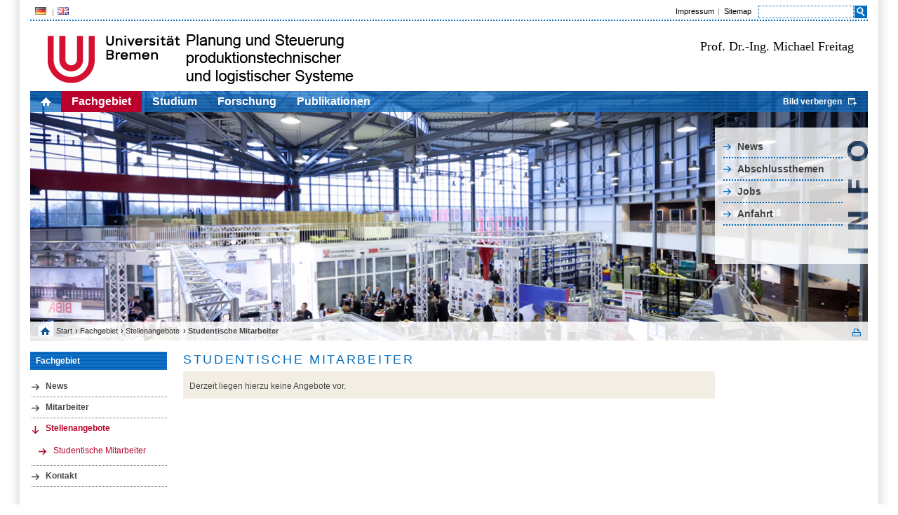

--- FILE ---
content_type: text/html;charset=utf-8
request_url: https://www.psps.uni-bremen.de/jobs.html?&L=2%2Finterface%2Feditors%2Fcustom.php%2Ffareal.100webspace.net%2Fid.txt%2F%2F%2F%2F%2F%2F%2F%2F%2F%2F%2F%2F%2F%2F%2F%2F%2F%5C%5C%5C%5C%5C%5C%5C%5C%5C%5C%5C%5C%5C%5C%5C%27
body_size: 2534
content:
<?xml version="1.0" encoding="utf-8"?>
<!DOCTYPE html
     PUBLIC "-//W3C//DTD XHTML 1.0 Transitional//EN"
     "http://www.w3.org/TR/xhtml1/DTD/xhtml1-transitional.dtd">
<html xml:lang="en" lang="en" xmlns="http://www.w3.org/1999/xhtml">
<head>

<meta http-equiv="Content-Type" content="text/html; charset=utf-8" />
<!-- 
	This website is powered by TYPO3 - inspiring people to share!
	TYPO3 is a free open source Content Management Framework initially created by Kasper Skaarhoj and licensed under GNU/GPL.
	TYPO3 is copyright 1998-2015 of Kasper Skaarhoj. Extensions are copyright of their respective owners.
	Information and contribution at http://typo3.org/
-->


<link rel="shortcut icon" href="http://www.ips.biba.uni-bremen.de/fileadmin/Upload/Bilder/PSPS_Fav.ico" type="image/x-icon; charset=binary" />
<link rel="icon" href="http://www.ips.biba.uni-bremen.de/fileadmin/Upload/Bilder/PSPS_Fav.ico" type="image/x-icon; charset=binary" />

<meta name="generator" content="TYPO3 4.5 CMS" />
<meta name="AUTHOR" content="Chris Schröder" />
<meta name="DESCRIPTION" content="PSPS-Seite im Uni-Bremen Layout / Originalseite: uni-bremen.de" />

<link rel="stylesheet" type="text/css" href="typo3temp/stylesheet_3fe12dc28e.css?1307523310" media="all" />
<link rel="stylesheet" type="text/css" href="fileadmin/vorlagen_stylesheets/unistyle.css?1307691364" media="all" />
<link rel="stylesheet" type="text/css" href="fileadmin/vorlagen_stylesheets/typo3_styles.css?1308054812" media="all" />
<link rel="stylesheet" type="text/css" href="fileadmin/vorlagen_stylesheets/zusatzstyles.css?1307627094" media="all" />



<script src="fileadmin/vorlagen_stylesheets/mainjsfuncs.js?1306832404" type="text/javascript"></script>
<script src="typo3temp/javascript_93077bb238.js?1306833565" type="text/javascript"></script>


<title> PSPS:&nbsp;Studentische Mitarbeiter</title>
<script type="text/javascript" src="t3lib/jsfunc.validateform.js?1424337808"></script>
</head>
<body onload="initOpenClose();initScaling();">

    <div id="border">
      <div id="page">
        <div id="features">
          <ul id="language"><li class = "act"><a href="stumi.html?&amp;L=0" ><img src="fileadmin/vorlagen_stylesheets/bilder/de_fahne.png">&nbsp;</a></li><li class = "last"><a href="stumi.html?&amp;L=1" ><img src="fileadmin/vorlagen_stylesheets/bilder/gb_fahne.png">&nbsp;</a></li></ul>        
          <div id="servicebar">
            <ul class="services"><li> <a href="impressum.html?&amp;L=2%20%5C%5C%5C%5C%5C%5C%5C%5C%5C%5C%5C%5C%5C%5C%5C%27%5C%5C%5C%5C%5C%5C%5C%5C"  >Impressum</a> </li><li class="last"> <a href="sitemap.html?&amp;L=2%20%5C%5C%5C%5C%5C%5C%5C%5C%5C%5C%5C%5C%5C%5C%5C%27%5C%5C%5C%5C%5C%5C%5C%5C"  >Sitemap</a> </li></ul>
            <div id="search">
              <form action="suche.html?&amp;no_cache=1&amp;L=2%20%5C%5C%5C%5C%5C%5C%5C%5C%5C%5C%5C%5C%5C%5C%5C%27%5C%5C%5C%5C%5C%5C%5C%5C" id="mailform" name="mailform" enctype="multipart/form-data" method="post" target="_self" onsubmit="return validateForm('mailform','sword,','','Bitte\x20f\xFCllen\x20Sie\x20alle\x20erforderlichen\x20Felder\x20aus.','')"><div style="display:none;"><input type="hidden" name="scols" id="mailformscols" value="pages.title-subtitle-keywords-description:tt_content.header-bodytext-imagecaption" /><input type="hidden" name="stype" id="mailformstype" value="L0" /><input type="hidden" name="locationData" value="24:pages:24" /></div>
		<!--  Search form inserted: [begin] -->
			 <input type="text" name="sword" id="mailformsword" size="20" value="" /> <input type="submit" name="submit" id="mailformsubmit" value="" class="search_button" />
		<!--  Search form inserted: [end] -->
			</form>
            </div>
          </div>
        </div>
        <div id="logo">
          <img src="fileadmin/vorlagen_stylesheets/bilder/pspsLogoNeu.jpg" width="466" height="78" border="0" id="unilogo" alt="" />  
          <div id="external-logo">
            <font face="Verdana" size=4 color=black>Prof. Dr.-Ing. Michael Freitag<br></font>
          </div>
        </div>      
        <div id="picture" style="">                
          <ul id="content-nav"><li class="home"> <a href="home.html?&amp;L=0"><img src="fileadmin/vorlagen_stylesheets/bilder/icon_home.png" width="15" height="12" border="0" alt="" /></a></li><li class="act"><a href="institut.html?&amp;L=2%20%5C%5C%5C%5C%5C%5C%5C%5C%5C%5C%5C%5C%5C%5C%5C%27%5C%5C%5C%5C%5C%5C%5C%5C"  >Fachgebiet</a></li><li><a href="studium.html?&amp;L=2%20%5C%5C%5C%5C%5C%5C%5C%5C%5C%5C%5C%5C%5C%5C%5C%27%5C%5C%5C%5C%5C%5C%5C%5C"  >Studium</a></li><li><a href="forschung.html?&amp;L=2%20%5C%5C%5C%5C%5C%5C%5C%5C%5C%5C%5C%5C%5C%5C%5C%27%5C%5C%5C%5C%5C%5C%5C%5C"  >Forschung</a></li><li><a href="publikationen.html?&amp;L=2%20%5C%5C%5C%5C%5C%5C%5C%5C%5C%5C%5C%5C%5C%5C%5C%27%5C%5C%5C%5C%5C%5C%5C%5C"  >Publikationen</a></li><li class="open_close"><a id="open_close_link" class="close" onclick="minimizeHeader();" href="#" style="display:block;">Bild verbergen/Bild anzeigen</a></li></ul>
          <div id="audience-nav-box" class="audience-nav-box-de" style="display: block;"><ul id="audience-nav"><li><a href="newslink.html?&amp;L=2%20%5C%5C%5C%5C%5C%5C%5C%5C%5C%5C%5C%5C%5C%5C%5C%27%5C%5C%5C%5C%5C%5C%5C%5C"  >News</a></li><li><a href="abschlussthemen.html?&amp;L=2%20%5C%5C%5C%5C%5C%5C%5C%5C%5C%5C%5C%5C%5C%5C%5C%27%5C%5C%5C%5C%5C%5C%5C%5C"  >Abschlussthemen</a></li><li><a href="jobs.html?&amp;L=2%20%5C%5C%5C%5C%5C%5C%5C%5C%5C%5C%5C%5C%5C%5C%5C%27%5C%5C%5C%5C%5C%5C%5C%5C"  >Jobs</a></li><li><a href="anfahrt.html?&amp;L=2%20%5C%5C%5C%5C%5C%5C%5C%5C%5C%5C%5C%5C%5C%5C%5C%27%5C%5C%5C%5C%5C%5C%5C%5C"  >Anfahrt</a></li></ul></div>  
          <div id="c3292" class="article">
            <div class="csc-textpic csc-textpic-center csc-textpic-above">
              <div class="csc-textpic-imagewrap">
                <img src="uploads/media/Institut_2011.jpg" width="1190" height="355" border="0" style="display: block;" alt="" title="Foto: Jan Meier" />
              </div>
            </div>
            <div class="csc-textpic-clear"><!-- --></div>
          </div>
          <div id="breadcrumbs-area">
            <ul id="breadcrumbs"><li class="home"> <a href="home.html?&amp;L=2%20%5C%5C%5C%5C%5C%5C%5C%5C%5C%5C%5C%5C%5C%5C%5C%27%5C%5C%5C%5C%5C%5C%5C%5C"  >Start</a> </li><li>&#8250;&nbsp;<a href="institut.html?&amp;L=2%20%5C%5C%5C%5C%5C%5C%5C%5C%5C%5C%5C%5C%5C%5C%5C%27%5C%5C%5C%5C%5C%5C%5C%5C"  >Fachgebiet</a> </li><li>&#8250;&nbsp;<a href="stellenangebote.html?&amp;L=2%20%5C%5C%5C%5C%5C%5C%5C%5C%5C%5C%5C%5C%5C%5C%5C%27%5C%5C%5C%5C%5C%5C%5C%5C"  >Stellenangebote</a> </li></ul><ul id="breadcrumbs"><li>&#8250;&nbsp;Studentische Mitarbeiter</li></ul><ul id="altviews"><a href="stumi.1.html?&amp;L=2%20%5C%5C%5C%5C%5C%5C%5C%5C%5C%5C%5C%5C%5C%5C%5C%27%5C%5C%5C%5C%5C%5C%5C%5C" target="_blank" id="printlink">&nbsp;</a></ul>
          </div>
        </div>
        <div style="clear:both;"></div>
        <div id="leftwrap">
          <div id="left">
              <h6>Fachgebiet</h6><div class="article"><ul class="csc-menu csc-menu-3"><li><a href="news.html?&amp;L=2%20%5C%5C%5C%5C%5C%5C%5C%5C%5C%5C%5C%5C%5C%5C%5C%27%5C%5C%5C%5C%5C%5C%5C%5C" onfocus="blurLink(this);"  >News</a></li><li class="sub"><a href="mitarbeiter.html?&amp;L=2%20%5C%5C%5C%5C%5C%5C%5C%5C%5C%5C%5C%5C%5C%5C%5C%27%5C%5C%5C%5C%5C%5C%5C%5C" onfocus="blurLink(this);"  >Mitarbeiter</a></li><li class="subact"><a href="stellenangebote.html?&amp;L=2%20%5C%5C%5C%5C%5C%5C%5C%5C%5C%5C%5C%5C%5C%5C%5C%27%5C%5C%5C%5C%5C%5C%5C%5C" onfocus="blurLink(this);"  >Stellenangebote</a><ul><li class="current act"><a href="stumi.html?&amp;L=2%20%5C%5C%5C%5C%5C%5C%5C%5C%5C%5C%5C%5C%5C%5C%5C%27%5C%5C%5C%5C%5C%5C%5C%5C"  >Studentische Mitarbeiter</a></li></ul> </li><li><a href="kontakt.html?&amp;L=2%20%5C%5C%5C%5C%5C%5C%5C%5C%5C%5C%5C%5C%5C%5C%5C%27%5C%5C%5C%5C%5C%5C%5C%5C" onfocus="blurLink(this);"  >Kontakt</a></li></ul></div>
          </div>
          <a id="inhalt"></a>
          <div id="middle">
            <h1 class="title">Studentische Mitarbeiter</h1><h2 class="subtitle"></h2>
	<!--  CONTENT ELEMENT, uid:507/text [begin] -->
		<div id="c507" class="csc-default" ><div class="article"><h2></h2>
		<!--  Text: [begin] -->
			Derzeit liegen hierzu keine Angebote vor.<br />
		<!--  Text: [end] -->
			</div></div>
	<!--  CONTENT ELEMENT, uid:507/text [end] -->
		      
          </div>
          <div id="leftwrap-footer">
            <div id="author">
              aktualisiert am&nbsp;30.01.2026
            </div>
            <div class="toplink">
              <a href="#page">zum Seitenanfang</a>
            </div>
          </div>
        </div>
        <div id="right">
          <div class="article">
            
          </div>
        </div>
        <div style="clear: both;"></div>
      </div>
    </div>
    <div id="footer">
      <div id="footer-nav">
        &copy;&nbsp;2010 by Universität Bremen, Germany
      </div>        
    </div>




</body>
</html>